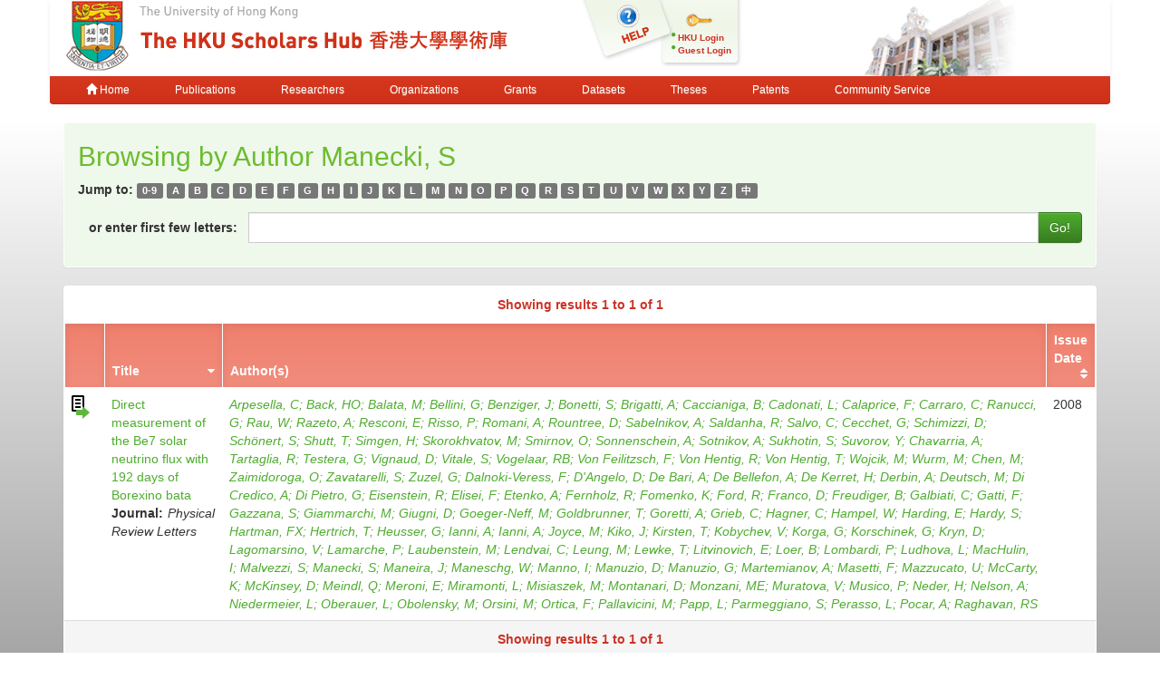

--- FILE ---
content_type: text/html;charset=UTF-8
request_url: https://repository.hku.hk/browse?type=author&value=Manecki%2C+S
body_size: 5798
content:



















<!DOCTYPE html>
<html>
    <head>
        <title>HKU Scholars Hub: Browsing DSpace</title>
	<meta http-equiv="X-UA-Compatible" content="IE=edge" />
        <meta http-equiv="Content-Type" content="text/html; charset=UTF-8" />
        <meta name="Generator" content="DSpace CRIS-5.3.1-SNAPSHOT" />
        <meta name="viewport" content="width=device-width, initial-scale=1.0">
        <link rel="shortcut icon" href="/favicon.ico" type="image/x-icon"/>
	    <link rel="stylesheet" href="/static/css/jquery-ui-1.10.3.custom/redmond/jquery-ui-1.10.3.custom.css" type="text/css" />
       <link href="/css/jdyna.css" type="text/css" rel="stylesheet" />
	    <link rel="stylesheet" href="/static/css/bootstrap/bootstrap.min.css" type="text/css" />
	    <link rel="stylesheet" href="/static/css/bootstrap/bootstrap-theme.min.css" type="text/css" />
	    <link href="/static/css/font-awesome/css/font-awesome.min.css" rel="stylesheet">
		<link href="/static/css/jstree/themes/default/style.min.css" rel="stylesheet"/>
	    <link rel="stylesheet" href="/static/css/bootstrap/dspace-theme.css" type="text/css" />
	    <link href="/css/hub.css" type="text/css" rel="stylesheet" />

        <link rel="search" type="application/opensearchdescription+xml" href="/open-search/description.xml" title="DSpace"/>

        
	
	<script src="https://cdnjs.cloudflare.com/ajax/libs/jquery/3.7.1/jquery.min.js" integrity="sha512-v2CJ7UaYy4JwqLDIrZUI/4hqeoQieOmAZNXBeQyjo21dadnwR+8ZaIJVT8EE2iyI61OV8e6M8PP2/4hpQINQ/g==" crossorigin="anonymous" referrerpolicy="no-referrer"></script>
	<script type='text/javascript' src='/static/js/jquery/jquery-ui-1.10.3.custom.min.js'></script>
	<script type='text/javascript' src='/static/js/bootstrap/bootstrap.min.js'></script>
	<script type='text/javascript' src='/static/js/holder.js'></script>
	<script type="text/javascript" src="/utils.js"></script>
    <script type="text/javascript" src="/static/js/choice-support.js"> </script>
    <script type="text/javascript" src="/js/jdyna/jdyna.js"></script>
	<script type='text/javascript'>
		var j = jQuery.noConflict();
		var $ = jQuery.noConflict();
		var JQ = j;
		dspaceContextPath = "";
j(function() { j('.authority-disabled').prop('title', 'Departed HKU Researcher');});
	</script>
    
    
        <script type="text/javascript">
            var _gaq = _gaq || [];
            _gaq.push(['_setAccount', 'UA-6733285-2']);
            _gaq.push(['_trackPageview']);

            (function() {
                var ga = document.createElement('script'); ga.type = 'text/javascript'; ga.async = true;
                ga.src = ('https:' == document.location.protocol ? 'https://ssl' : 'http://www') + '.google-analytics.com/ga.js';
                var s = document.getElementsByTagName('script')[0]; s.parentNode.insertBefore(ga, s);
            })();
        </script>

	<!-- Google tag (gtag.js) -->
	<script async src="https://www.googletagmanager.com/gtag/js?id=G-0TT4RMKZRY"></script>
	<script>
		window.dataLayer = window.dataLayer || [];
		function gtag(){dataLayer.push(arguments);}
		gtag('js', new Date());

		gtag('config', 'G-0TT4RMKZRY');
	</script>
    
		<script type="text/javascript">
function sortBy(idx, ord)
{
       j("#ssort_by").val(idx);
       j("#sorder").val(ord);
       j("#sortform").submit();
}
j(document).ready(function() {
	j("table.table tbody tr td div.nestedObject").each(function() {
		var nested = j('<tr class="nestedObject"><td colspan="' + j(this).parent().siblings().length + '">' + j(this).html() + '</td></tr>');
		if (j(this).has('.nestedObject-coinvestigator').length > 0 || j(this).has('.nestedObject-principalinvestigator').length > 0) {
			nested = j('<tr class="nestedObject"><td colspan="2"></td><td colspan="' + (j(this).parent().siblings().length - 2) + '">' + j(this).html() + '</td></tr>');
		}
		nested.insertAfter(j(this).parent().parent());
	});
});
</script>
		
    

<!-- HTML5 shim and Respond.js IE8 support of HTML5 elements and media queries -->
<!--[if lt IE 9]>
  <script src="/static/js/html5shiv.js"></script>
  <script src="/static/js/respond.min.js"></script>
<![endif]-->
    </head>

    
    
    <body class="undernavigation">
<a class="sr-only" href="#content">Skip navigation</a>
<header class="navbar-fixed-top">    
    
            <div class="container navbar navbar-default">
                























<div class="row" style="background-color: white" id="hku_brand">
<div class="col-md-6 col-sm-8 col-xs-12">
	<a href="/"><img class="img img-responsive" src="/image/hku-logo.jpg" /></a>
</div>
<div class="col-md-3 hidden-sm hidden-xs" style="background: url('/image/login.png') no-repeat;">
<a style="top: 29px; left: 48px; position: absolute;" href="/help.jsp">&nbsp;&nbsp;&nbsp;&nbsp;&nbsp;&nbsp;&nbsp;</a>
<ul class="small fa-ul" style="margin-top: 35px; margin-left: 93px;">

	<li class="small"><i class="fa fa-li fa-circle"></i><a href="/cris/login">HKU Login</a></li>
	<li class="small"><i class="fa fa-li fa-circle"></i><a href="/password-login">Guest Login</a></li>

</ul>
</div>
<div class="col-md-3 col-sm-4 hidden-xs">
	<img class="img img-responsive" src="/image/hku.jpg" />
</div>
</div>

       <div class="navbar-header">
         <button type="button" class="navbar-toggle" data-toggle="collapse" data-target=".navbar-collapse">
           <span class="icon-bar"></span>
           <span class="icon-bar"></span>
           <span class="icon-bar"></span>
         </button>
       </div>
       <nav class="collapse navbar-collapse bs-navbar-collapse" role="navigation">
         <ul class="nav navbar-nav small">
           <li class=""><a href="/"><span class="glyphicon glyphicon-home"></span> Home</a></li>
<li class=""><a href="/advanced-search?location=publication">Publications</a></li>
<li class="" id="researcher-menu"><a href="/advanced-search?location=crisrp">Researchers</a>
        <ul class="dropdown-menu navbar-default">
                <li><a href="/advanced-search?location=crisrp">Staff</a></li>
                <li><a href="/advanced-search?location=crisrpg">Research Postgraduates</a></li>
        </ul>
</li>
<li class=""><a href="/advanced-search?location=crisou">Organizations</a></li>
<li class=""><a href="/advanced-search?location=crisproject">Grants</a></li>
<li class="" id="dataset-menu"><a href="/advanced-search?location=crisdataset">Datasets</a>
        <ul class="dropdown-menu navbar-default">
                <li><a href="https://hku.figshare.com">Deposit Data</a></li>
                <li><a href="//lib.hku.hk/researchdata">HKUL Research Data Management</a></li>
        </ul>
</li>
<li class=""><a href="/advanced-search?location=thesis">Theses</a></li>
<li class=""><a href="/advanced-search?location=patent">Patents</a></li>
<li class=""><a href="/advanced-search?location=criscommunityservice">Community Service</a></li>
          
       </ul>
	<ul class="nav navbar-nav pull-right small">


	</ul>
    </nav>

            </div>

</header>

<main id="content" role="main">
                



        
<div class="container">
		




























	

	
	
	<div id="browse_navigation" class="panel panel-browse">
<div class="panel-heading">
	<h2 style="margin-top: 10px;">
		Browsing  by&nbsp;Author&nbsp;Manecki, S
	</h2>
	<form id="sortform" method="get" action="/browse">
<input type="hidden" name="type" value="author"/>
<input type="hidden" name="value" value="Manecki, S"/>

                <input type="hidden" id="ssort_by" name="sort_by"
value="1"
                />


                <input type="hidden" id="sorder" name="order" value="ASC" />
</form>

	<form method="get" action="/browse" role="form">
			<input type="hidden" name="type" value="author"/>
			<input type="hidden" name="sort_by" value="1"/>
			<input type="hidden" name="order" value="ASC"/>
			<input type="hidden" name="rpp" value="20"/>
			<input type="hidden" name="etal" value="-1" />
<input type="hidden" name="value" value="Manecki, S"/>
	
	

<div class="form-group">
		<strong>Jump to:</strong>
	                        <a class="label label-default" href="/browse?type=author&amp;sort_by=1&amp;order=ASC&amp;rpp=20&amp;etal=-1&amp;value=Manecki%2C+S&amp;starts_with=0">0-9</a>

	                        <a class="label label-default" href="/browse?type=author&amp;sort_by=1&amp;order=ASC&amp;rpp=20&amp;etal=-1&amp;value=Manecki%2C+S&amp;starts_with=A">A</a>

	                        <a class="label label-default" href="/browse?type=author&amp;sort_by=1&amp;order=ASC&amp;rpp=20&amp;etal=-1&amp;value=Manecki%2C+S&amp;starts_with=B">B</a>

	                        <a class="label label-default" href="/browse?type=author&amp;sort_by=1&amp;order=ASC&amp;rpp=20&amp;etal=-1&amp;value=Manecki%2C+S&amp;starts_with=C">C</a>

	                        <a class="label label-default" href="/browse?type=author&amp;sort_by=1&amp;order=ASC&amp;rpp=20&amp;etal=-1&amp;value=Manecki%2C+S&amp;starts_with=D">D</a>

	                        <a class="label label-default" href="/browse?type=author&amp;sort_by=1&amp;order=ASC&amp;rpp=20&amp;etal=-1&amp;value=Manecki%2C+S&amp;starts_with=E">E</a>

	                        <a class="label label-default" href="/browse?type=author&amp;sort_by=1&amp;order=ASC&amp;rpp=20&amp;etal=-1&amp;value=Manecki%2C+S&amp;starts_with=F">F</a>

	                        <a class="label label-default" href="/browse?type=author&amp;sort_by=1&amp;order=ASC&amp;rpp=20&amp;etal=-1&amp;value=Manecki%2C+S&amp;starts_with=G">G</a>

	                        <a class="label label-default" href="/browse?type=author&amp;sort_by=1&amp;order=ASC&amp;rpp=20&amp;etal=-1&amp;value=Manecki%2C+S&amp;starts_with=H">H</a>

	                        <a class="label label-default" href="/browse?type=author&amp;sort_by=1&amp;order=ASC&amp;rpp=20&amp;etal=-1&amp;value=Manecki%2C+S&amp;starts_with=I">I</a>

	                        <a class="label label-default" href="/browse?type=author&amp;sort_by=1&amp;order=ASC&amp;rpp=20&amp;etal=-1&amp;value=Manecki%2C+S&amp;starts_with=J">J</a>

	                        <a class="label label-default" href="/browse?type=author&amp;sort_by=1&amp;order=ASC&amp;rpp=20&amp;etal=-1&amp;value=Manecki%2C+S&amp;starts_with=K">K</a>

	                        <a class="label label-default" href="/browse?type=author&amp;sort_by=1&amp;order=ASC&amp;rpp=20&amp;etal=-1&amp;value=Manecki%2C+S&amp;starts_with=L">L</a>

	                        <a class="label label-default" href="/browse?type=author&amp;sort_by=1&amp;order=ASC&amp;rpp=20&amp;etal=-1&amp;value=Manecki%2C+S&amp;starts_with=M">M</a>

	                        <a class="label label-default" href="/browse?type=author&amp;sort_by=1&amp;order=ASC&amp;rpp=20&amp;etal=-1&amp;value=Manecki%2C+S&amp;starts_with=N">N</a>

	                        <a class="label label-default" href="/browse?type=author&amp;sort_by=1&amp;order=ASC&amp;rpp=20&amp;etal=-1&amp;value=Manecki%2C+S&amp;starts_with=O">O</a>

	                        <a class="label label-default" href="/browse?type=author&amp;sort_by=1&amp;order=ASC&amp;rpp=20&amp;etal=-1&amp;value=Manecki%2C+S&amp;starts_with=P">P</a>

	                        <a class="label label-default" href="/browse?type=author&amp;sort_by=1&amp;order=ASC&amp;rpp=20&amp;etal=-1&amp;value=Manecki%2C+S&amp;starts_with=Q">Q</a>

	                        <a class="label label-default" href="/browse?type=author&amp;sort_by=1&amp;order=ASC&amp;rpp=20&amp;etal=-1&amp;value=Manecki%2C+S&amp;starts_with=R">R</a>

	                        <a class="label label-default" href="/browse?type=author&amp;sort_by=1&amp;order=ASC&amp;rpp=20&amp;etal=-1&amp;value=Manecki%2C+S&amp;starts_with=S">S</a>

	                        <a class="label label-default" href="/browse?type=author&amp;sort_by=1&amp;order=ASC&amp;rpp=20&amp;etal=-1&amp;value=Manecki%2C+S&amp;starts_with=T">T</a>

	                        <a class="label label-default" href="/browse?type=author&amp;sort_by=1&amp;order=ASC&amp;rpp=20&amp;etal=-1&amp;value=Manecki%2C+S&amp;starts_with=U">U</a>

	                        <a class="label label-default" href="/browse?type=author&amp;sort_by=1&amp;order=ASC&amp;rpp=20&amp;etal=-1&amp;value=Manecki%2C+S&amp;starts_with=V">V</a>

	                        <a class="label label-default" href="/browse?type=author&amp;sort_by=1&amp;order=ASC&amp;rpp=20&amp;etal=-1&amp;value=Manecki%2C+S&amp;starts_with=W">W</a>

	                        <a class="label label-default" href="/browse?type=author&amp;sort_by=1&amp;order=ASC&amp;rpp=20&amp;etal=-1&amp;value=Manecki%2C+S&amp;starts_with=X">X</a>

	                        <a class="label label-default" href="/browse?type=author&amp;sort_by=1&amp;order=ASC&amp;rpp=20&amp;etal=-1&amp;value=Manecki%2C+S&amp;starts_with=Y">Y</a>

	                        <a class="label label-default" href="/browse?type=author&amp;sort_by=1&amp;order=ASC&amp;rpp=20&amp;etal=-1&amp;value=Manecki%2C+S&amp;starts_with=Z">Z</a>

	                        <a class="label label-default" href="/browse?type=author&amp;sort_by=1&amp;order=ASC&amp;rpp=20&amp;etal=-1&amp;value=Manecki%2C+S&amp;starts_with=&#19968;">&#20013;</a>
</div>
<div class="form-group">
	<div class="input-group">
		<label for="starts_with" class="input-group-addon" style="background: transparent; border: none; font-weight: bold; color: inherit;">or enter first few letters:</label>
		<input class="form-control" type="text" name="starts_with"/>
		<span class="input-group-btn">
			<input type="submit" class="btn btn-primary" value="Go!" />
		</span>
	</div>
</div>

	</form>
</div>
	</div>
	

<div class="panel" id="browse-panel">
	
	<div class="panel-heading text-center">
		<strong class="text-red">
		Showing results 1 to 1 of 1
		</strong>

	



	</div>
	
    
    
	<table align="center" class="table item" summary="This table browses all dspace content">
<thead><tr>
<th id="t1" class="oddRowEvenCol"></th><th id="t2" class="oddRowOddCol sortable sort_1 sorted_asc"><a  onclick="sortBy(1, 'DESC')" href="#">Title<i class="fa fa-sort-desc pull-right"></i></a></th><th id="t3" class="oddRowEvenCol">Author(s)</th><th id="t4" class="oddRowOddCol sortable sort_2 sortable"><a  onclick="sortBy(2, 'ASC')" href="#">Issue Date<i class="fa fa-sort pull-right"></i></a></th></tr></thead><tbody><tr><td headers="t1" class="evenRowEvenCol "><div class="dctype dctype-article nature-link_to_subscribed_fulltext" title="Link To Subscribed Full Text">&nbsp;</div></td><td headers="t2" class="evenRowOddCol "><div class="dctitle"><a href="/handle/10722/91372">Direct&#x20;measurement&#x20;of&#x20;the&#x20;Be7&#x20;solar&#x20;neutrino&#x20;flux&#x20;with&#x20;192&#x20;days&#x20;of&#x20;Borexino&#x20;bata</a><div class="dctitle_group"><span>Journal:</span><em>Physical Review Letters</em></div></div></td><td headers="t3" class="evenRowEvenCol "><div class="dccontributor_group"><em><a href="/browse?type=author&amp;value=Arpesella%2C+C" class="author">Arpesella, C</a><a href="/browse?type=author&amp;value=Back%2C+HO" class="author">Back, HO</a><a href="/browse?type=author&amp;value=Balata%2C+M" class="author">Balata, M</a><a href="/browse?type=author&amp;value=Bellini%2C+G" class="author">Bellini, G</a><a href="/browse?type=author&amp;value=Benziger%2C+J" class="author">Benziger, J</a><a href="/browse?type=author&amp;value=Bonetti%2C+S" class="author">Bonetti, S</a><a href="/browse?type=author&amp;value=Brigatti%2C+A" class="author">Brigatti, A</a><a href="/browse?type=author&amp;value=Caccianiga%2C+B" class="author">Caccianiga, B</a><a href="/browse?type=author&amp;value=Cadonati%2C+L" class="author">Cadonati, L</a><a href="/browse?type=author&amp;value=Calaprice%2C+F" class="author">Calaprice, F</a><a href="/browse?type=author&amp;value=Carraro%2C+C" class="author">Carraro, C</a><a href="/browse?type=author&amp;value=Ranucci%2C+G" class="author">Ranucci, G</a><a href="/browse?type=author&amp;value=Rau%2C+W" class="author">Rau, W</a><a href="/browse?type=author&amp;value=Razeto%2C+A" class="author">Razeto, A</a><a href="/browse?type=author&amp;value=Resconi%2C+E" class="author">Resconi, E</a><a href="/browse?type=author&amp;value=Risso%2C+P" class="author">Risso, P</a><a href="/browse?type=author&amp;value=Romani%2C+A" class="author">Romani, A</a><a href="/browse?type=author&amp;value=Rountree%2C+D" class="author">Rountree, D</a><a href="/browse?type=author&amp;value=Sabelnikov%2C+A" class="author">Sabelnikov, A</a><a href="/browse?type=author&amp;value=Saldanha%2C+R" class="author">Saldanha, R</a><a href="/browse?type=author&amp;value=Salvo%2C+C" class="author">Salvo, C</a><a href="/browse?type=author&amp;value=Cecchet%2C+G" class="author">Cecchet, G</a><a href="/browse?type=author&amp;value=Schimizzi%2C+D" class="author">Schimizzi, D</a><a href="/browse?type=author&amp;value=Sch%C3%B6nert%2C+S" class="author">Sch&ouml;nert, S</a><a href="/browse?type=author&amp;value=Shutt%2C+T" class="author">Shutt, T</a><a href="/browse?type=author&amp;value=Simgen%2C+H" class="author">Simgen, H</a><a href="/browse?type=author&amp;value=Skorokhvatov%2C+M" class="author">Skorokhvatov, M</a><a href="/browse?type=author&amp;value=Smirnov%2C+O" class="author">Smirnov, O</a><a href="/browse?type=author&amp;value=Sonnenschein%2C+A" class="author">Sonnenschein, A</a><a href="/browse?type=author&amp;value=Sotnikov%2C+A" class="author">Sotnikov, A</a><a href="/browse?type=author&amp;value=Sukhotin%2C+S" class="author">Sukhotin, S</a><a href="/browse?type=author&amp;value=Suvorov%2C+Y" class="author">Suvorov, Y</a><a href="/browse?type=author&amp;value=Chavarria%2C+A" class="author">Chavarria, A</a><a href="/browse?type=author&amp;value=Tartaglia%2C+R" class="author">Tartaglia, R</a><a href="/browse?type=author&amp;value=Testera%2C+G" class="author">Testera, G</a><a href="/browse?type=author&amp;value=Vignaud%2C+D" class="author">Vignaud, D</a><a href="/browse?type=author&amp;value=Vitale%2C+S" class="author">Vitale, S</a><a href="/browse?type=author&amp;value=Vogelaar%2C+RB" class="author">Vogelaar, RB</a><a href="/browse?type=author&amp;value=Von+Feilitzsch%2C+F" class="author">Von Feilitzsch, F</a><a href="/browse?type=author&amp;value=Von+Hentig%2C+R" class="author">Von Hentig, R</a><a href="/browse?type=author&amp;value=Von+Hentig%2C+T" class="author">Von Hentig, T</a><a href="/browse?type=author&amp;value=Wojcik%2C+M" class="author">Wojcik, M</a><a href="/browse?type=author&amp;value=Wurm%2C+M" class="author">Wurm, M</a><a href="/browse?type=author&amp;value=Chen%2C+M" class="author">Chen, M</a><a href="/browse?type=author&amp;value=Zaimidoroga%2C+O" class="author">Zaimidoroga, O</a><a href="/browse?type=author&amp;value=Zavatarelli%2C+S" class="author">Zavatarelli, S</a><a href="/browse?type=author&amp;value=Zuzel%2C+G" class="author">Zuzel, G</a><a href="/browse?type=author&amp;value=Dalnoki-Veress%2C+F" class="author">Dalnoki-Veress, F</a><a href="/browse?type=author&amp;value=D%27Angelo%2C+D" class="author">D'Angelo, D</a><a href="/browse?type=author&amp;value=De+Bari%2C+A" class="author">De Bari, A</a><a href="/browse?type=author&amp;value=De+Bellefon%2C+A" class="author">De Bellefon, A</a><a href="/browse?type=author&amp;value=De+Kerret%2C+H" class="author">De Kerret, H</a><a href="/browse?type=author&amp;value=Derbin%2C+A" class="author">Derbin, A</a><a href="/browse?type=author&amp;value=Deutsch%2C+M" class="author">Deutsch, M</a><a href="/browse?type=author&amp;value=Di+Credico%2C+A" class="author">Di Credico, A</a><a href="/browse?type=author&amp;value=Di+Pietro%2C+G" class="author">Di Pietro, G</a><a href="/browse?type=author&amp;value=Eisenstein%2C+R" class="author">Eisenstein, R</a><a href="/browse?type=author&amp;value=Elisei%2C+F" class="author">Elisei, F</a><a href="/browse?type=author&amp;value=Etenko%2C+A" class="author">Etenko, A</a><a href="/browse?type=author&amp;value=Fernholz%2C+R" class="author">Fernholz, R</a><a href="/browse?type=author&amp;value=Fomenko%2C+K" class="author">Fomenko, K</a><a href="/browse?type=author&amp;value=Ford%2C+R" class="author">Ford, R</a><a href="/browse?type=author&amp;value=Franco%2C+D" class="author">Franco, D</a><a href="/browse?type=author&amp;value=Freudiger%2C+B" class="author">Freudiger, B</a><a href="/browse?type=author&amp;value=Galbiati%2C+C" class="author">Galbiati, C</a><a href="/browse?type=author&amp;value=Gatti%2C+F" class="author">Gatti, F</a><a href="/browse?type=author&amp;value=Gazzana%2C+S" class="author">Gazzana, S</a><a href="/browse?type=author&amp;value=Giammarchi%2C+M" class="author">Giammarchi, M</a><a href="/browse?type=author&amp;value=Giugni%2C+D" class="author">Giugni, D</a><a href="/browse?type=author&amp;value=Goeger-Neff%2C+M" class="author">Goeger-Neff, M</a><a href="/browse?type=author&amp;value=Goldbrunner%2C+T" class="author">Goldbrunner, T</a><a href="/browse?type=author&amp;value=Goretti%2C+A" class="author">Goretti, A</a><a href="/browse?type=author&amp;value=Grieb%2C+C" class="author">Grieb, C</a><a href="/browse?type=author&amp;value=Hagner%2C+C" class="author">Hagner, C</a><a href="/browse?type=author&amp;value=Hampel%2C+W" class="author">Hampel, W</a><a href="/browse?type=author&amp;value=Harding%2C+E" class="author">Harding, E</a><a href="/browse?type=author&amp;value=Hardy%2C+S" class="author">Hardy, S</a><a href="/browse?type=author&amp;value=Hartman%2C+FX" class="author">Hartman, FX</a><a href="/browse?type=author&amp;value=Hertrich%2C+T" class="author">Hertrich, T</a><a href="/browse?type=author&amp;value=Heusser%2C+G" class="author">Heusser, G</a><a href="/browse?type=author&amp;value=Ianni%2C+A" class="author">Ianni, A</a><a href="/browse?type=author&amp;value=Ianni%2C+A" class="author">Ianni, A</a><a href="/browse?type=author&amp;value=Joyce%2C+M" class="author">Joyce, M</a><a href="/browse?type=author&amp;value=Kiko%2C+J" class="author">Kiko, J</a><a href="/browse?type=author&amp;value=Kirsten%2C+T" class="author">Kirsten, T</a><a href="/browse?type=author&amp;value=Kobychev%2C+V" class="author">Kobychev, V</a><a href="/browse?type=author&amp;value=Korga%2C+G" class="author">Korga, G</a><a href="/browse?type=author&amp;value=Korschinek%2C+G" class="author">Korschinek, G</a><a href="/browse?type=author&amp;value=Kryn%2C+D" class="author">Kryn, D</a><a href="/browse?type=author&amp;value=Lagomarsino%2C+V" class="author">Lagomarsino, V</a><a href="/browse?type=author&amp;value=Lamarche%2C+P" class="author">Lamarche, P</a><a href="/browse?type=author&amp;value=Laubenstein%2C+M" class="author">Laubenstein, M</a><a href="/browse?type=author&amp;value=Lendvai%2C+C" class="author">Lendvai, C</a><a href="/browse?type=author&amp;value=Leung%2C+M" class="author">Leung, M</a><a href="/browse?type=author&amp;value=Lewke%2C+T" class="author">Lewke, T</a><a href="/browse?type=author&amp;value=Litvinovich%2C+E" class="author">Litvinovich, E</a><a href="/browse?type=author&amp;value=Loer%2C+B" class="author">Loer, B</a><a href="/browse?type=author&amp;value=Lombardi%2C+P" class="author">Lombardi, P</a><a href="/browse?type=author&amp;value=Ludhova%2C+L" class="author">Ludhova, L</a><a href="/browse?type=author&amp;value=MacHulin%2C+I" class="author">MacHulin, I</a><a href="/browse?type=author&amp;value=Malvezzi%2C+S" class="author">Malvezzi, S</a><a href="/browse?type=author&amp;value=Manecki%2C+S" class="author">Manecki, S</a><a href="/browse?type=author&amp;value=Maneira%2C+J" class="author">Maneira, J</a><a href="/browse?type=author&amp;value=Maneschg%2C+W" class="author">Maneschg, W</a><a href="/browse?type=author&amp;value=Manno%2C+I" class="author">Manno, I</a><a href="/browse?type=author&amp;value=Manuzio%2C+D" class="author">Manuzio, D</a><a href="/browse?type=author&amp;value=Manuzio%2C+G" class="author">Manuzio, G</a><a href="/browse?type=author&amp;value=Martemianov%2C+A" class="author">Martemianov, A</a><a href="/browse?type=author&amp;value=Masetti%2C+F" class="author">Masetti, F</a><a href="/browse?type=author&amp;value=Mazzucato%2C+U" class="author">Mazzucato, U</a><a href="/browse?type=author&amp;value=McCarty%2C+K" class="author">McCarty, K</a><a href="/browse?type=author&amp;value=McKinsey%2C+D" class="author">McKinsey, D</a><a href="/browse?type=author&amp;value=Meindl%2C+Q" class="author">Meindl, Q</a><a href="/browse?type=author&amp;value=Meroni%2C+E" class="author">Meroni, E</a><a href="/browse?type=author&amp;value=Miramonti%2C+L" class="author">Miramonti, L</a><a href="/browse?type=author&amp;value=Misiaszek%2C+M" class="author">Misiaszek, M</a><a href="/browse?type=author&amp;value=Montanari%2C+D" class="author">Montanari, D</a><a href="/browse?type=author&amp;value=Monzani%2C+ME" class="author">Monzani, ME</a><a href="/browse?type=author&amp;value=Muratova%2C+V" class="author">Muratova, V</a><a href="/browse?type=author&amp;value=Musico%2C+P" class="author">Musico, P</a><a href="/browse?type=author&amp;value=Neder%2C+H" class="author">Neder, H</a><a href="/browse?type=author&amp;value=Nelson%2C+A" class="author">Nelson, A</a><a href="/browse?type=author&amp;value=Niedermeier%2C+L" class="author">Niedermeier, L</a><a href="/browse?type=author&amp;value=Oberauer%2C+L" class="author">Oberauer, L</a><a href="/browse?type=author&amp;value=Obolensky%2C+M" class="author">Obolensky, M</a><a href="/browse?type=author&amp;value=Orsini%2C+M" class="author">Orsini, M</a><a href="/browse?type=author&amp;value=Ortica%2C+F" class="author">Ortica, F</a><a href="/browse?type=author&amp;value=Pallavicini%2C+M" class="author">Pallavicini, M</a><a href="/browse?type=author&amp;value=Papp%2C+L" class="author">Papp, L</a><a href="/browse?type=author&amp;value=Parmeggiano%2C+S" class="author">Parmeggiano, S</a><a href="/browse?type=author&amp;value=Perasso%2C+L" class="author">Perasso, L</a><a href="/browse?type=author&amp;value=Pocar%2C+A" class="author">Pocar, A</a><a href="/browse?type=author&amp;value=Raghavan%2C+RS" class="author">Raghavan, RS</a></em></div></td><td headers="t4" class="evenRowOddCol ">2008</td></tr>
</tbody></table>

    
	
	<div class="panel-footer text-center">
		<strong class="text-red">
		Showing results 1 to 1 of 1
		</strong>

	



	</div>
</div>
	
	













            

</div>
</main>
            
             <footer class="navbar navbar-default navbar-bottom">
             <div id="designedby" class="container text-muted">
			<div class="pull-left"><g:plusone size="small" annotation="inline"></g:plusone></div>
			<div id="footer_feedback" class="pull-right">
<div class="pull-left" style="width:420px;"><a href="http://lib.hku.hk">The University of Hong Kong Libraries, University of Hong Kong &nbsp;<a href="/htmlmap"></a><p></p></div>
<div class="pull-right" style="width:170px">
  <div>Contact HKU Scholars Hub</div>
  <p style="font-size:75%">
  <b>Tel:&nbsp;&nbsp;&nbsp;&nbsp;&nbsp;&nbsp;</b> 3910-3912<br>
  <b>Email:&nbsp;&nbsp;</b><a href="mailto:hub@lib.hku.hk">hub@lib.hku.hk</a>
  </p>
</div>
                        </div>
              </div>
    </footer>
    </body>
</html>

